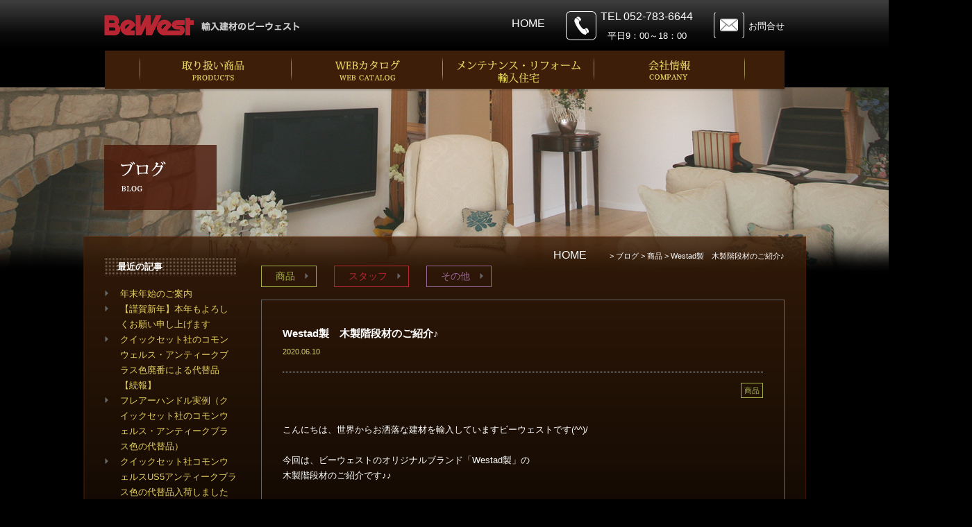

--- FILE ---
content_type: text/html; charset=UTF-8
request_url: https://bewest.co.jp/blog/3037.html
body_size: 8829
content:
<!doctype html>
<html>
<head>
<meta charset="utf-8">
<meta name="viewport" content="width=1041px, initial-scale=1, maximum-scale=2">
<title>  Westad製　木製階段材のご紹介♪ | 輸入建材・輸入住宅建材の株式会社ビーウェスト</title>
<meta name="description" content="輸入建材の株式会社ビーウェストは、ハイクオリティでデザイン性に優れた輸入住宅建材をリーズナブルなプライスにて、全国規模で豊富に取り扱っています。取扱商品｜ドア 造作材 床材 階段材 窓 外装材 キッチン  ガレージドアなど 取扱ブランド｜Hurd Montage Simpson Masonite THERMA-TRU Kwikset Dewils Fitts FYPON 他">
<meta name="keywords" content="輸入建材,輸入住宅建材,名古屋,ビーウェスト">

<link rel="stylesheet" href="https://bewest.co.jp/wp201906/wp-content/themes/theme_bewest_2022/top/common/css/reset.css" type="text/css" media="all" />
<link rel="stylesheet" href="https://bewest.co.jp/wp201906/wp-content/themes/theme_bewest_2022/css/import.css" type="text/css" media="all" />
<link rel="stylesheet" href="https://bewest.co.jp/wp201906/wp-content/themes/theme_bewest_2022/style.css" type="text/css" media="all" />
<link rel="stylesheet" href="https://bewest.co.jp/wp201906/wp-content/themes/theme_bewest_2022/top/common/css/style.css" type="text/css" media="all" />
	<link rel="shortcut icon" href="https://bewest.co.jp/favicon.ico" type="image/x-icon" />
<meta name="description" content="&nbsp; こんにちは、世界からお洒落な建材を輸入していますビーウェストです(^^)/ &nbsp; 今回は、ビーウェストのオリジナルブランド「Westad製」の 木製階段材のご紹介です♪♪ &nbsp; 流行りのデザインを踏襲した木製の" />
<link rel='dns-prefetch' href='//s.w.org' />
<link rel="alternate" type="application/rss+xml" title="輸入建材・輸入住宅建材の株式会社ビーウェスト &raquo; Westad製　木製階段材のご紹介♪ のコメントのフィード" href="https://bewest.co.jp/blog/3037.html/feed" />
		<script type="text/javascript">
			window._wpemojiSettings = {"baseUrl":"https:\/\/s.w.org\/images\/core\/emoji\/12.0.0-1\/72x72\/","ext":".png","svgUrl":"https:\/\/s.w.org\/images\/core\/emoji\/12.0.0-1\/svg\/","svgExt":".svg","source":{"concatemoji":"https:\/\/bewest.co.jp\/wp201906\/wp-includes\/js\/wp-emoji-release.min.js?ver=5.2.21"}};
			!function(e,a,t){var n,r,o,i=a.createElement("canvas"),p=i.getContext&&i.getContext("2d");function s(e,t){var a=String.fromCharCode;p.clearRect(0,0,i.width,i.height),p.fillText(a.apply(this,e),0,0);e=i.toDataURL();return p.clearRect(0,0,i.width,i.height),p.fillText(a.apply(this,t),0,0),e===i.toDataURL()}function c(e){var t=a.createElement("script");t.src=e,t.defer=t.type="text/javascript",a.getElementsByTagName("head")[0].appendChild(t)}for(o=Array("flag","emoji"),t.supports={everything:!0,everythingExceptFlag:!0},r=0;r<o.length;r++)t.supports[o[r]]=function(e){if(!p||!p.fillText)return!1;switch(p.textBaseline="top",p.font="600 32px Arial",e){case"flag":return s([55356,56826,55356,56819],[55356,56826,8203,55356,56819])?!1:!s([55356,57332,56128,56423,56128,56418,56128,56421,56128,56430,56128,56423,56128,56447],[55356,57332,8203,56128,56423,8203,56128,56418,8203,56128,56421,8203,56128,56430,8203,56128,56423,8203,56128,56447]);case"emoji":return!s([55357,56424,55356,57342,8205,55358,56605,8205,55357,56424,55356,57340],[55357,56424,55356,57342,8203,55358,56605,8203,55357,56424,55356,57340])}return!1}(o[r]),t.supports.everything=t.supports.everything&&t.supports[o[r]],"flag"!==o[r]&&(t.supports.everythingExceptFlag=t.supports.everythingExceptFlag&&t.supports[o[r]]);t.supports.everythingExceptFlag=t.supports.everythingExceptFlag&&!t.supports.flag,t.DOMReady=!1,t.readyCallback=function(){t.DOMReady=!0},t.supports.everything||(n=function(){t.readyCallback()},a.addEventListener?(a.addEventListener("DOMContentLoaded",n,!1),e.addEventListener("load",n,!1)):(e.attachEvent("onload",n),a.attachEvent("onreadystatechange",function(){"complete"===a.readyState&&t.readyCallback()})),(n=t.source||{}).concatemoji?c(n.concatemoji):n.wpemoji&&n.twemoji&&(c(n.twemoji),c(n.wpemoji)))}(window,document,window._wpemojiSettings);
		</script>
		<style type="text/css">
img.wp-smiley,
img.emoji {
	display: inline !important;
	border: none !important;
	box-shadow: none !important;
	height: 1em !important;
	width: 1em !important;
	margin: 0 .07em !important;
	vertical-align: -0.1em !important;
	background: none !important;
	padding: 0 !important;
}
</style>
	<link rel='stylesheet' id='sb_instagram_styles-css'  href='https://bewest.co.jp/wp201906/wp-content/plugins/instagram-feed/css/sbi-styles.min.css?ver=2.9.2' type='text/css' media='all' />
<link rel='stylesheet' id='wp-block-library-css'  href='https://bewest.co.jp/wp201906/wp-includes/css/dist/block-library/style.min.css?ver=5.2.21' type='text/css' media='all' />
<link rel='stylesheet' id='wp-pagenavi-css'  href='https://bewest.co.jp/wp201906/wp-content/plugins/wp-pagenavi/pagenavi-css.css?ver=2.70' type='text/css' media='all' />
<link rel='stylesheet' id='colorbox-css'  href='https://bewest.co.jp/wp201906/wp-content/plugins/simple-colorbox/themes/theme1/colorbox.css?ver=5.2.21' type='text/css' media='screen' />
<script type='text/javascript' src='https://bewest.co.jp/wp201906/wp-includes/js/jquery/jquery.js?ver=1.12.4-wp'></script>
<script type='text/javascript' src='https://bewest.co.jp/wp201906/wp-includes/js/jquery/jquery-migrate.min.js?ver=1.4.1'></script>
<link rel='https://api.w.org/' href='https://bewest.co.jp/wp-json/' />
<link rel="EditURI" type="application/rsd+xml" title="RSD" href="https://bewest.co.jp/wp201906/xmlrpc.php?rsd" />
<link rel="wlwmanifest" type="application/wlwmanifest+xml" href="https://bewest.co.jp/wp201906/wp-includes/wlwmanifest.xml" /> 
<link rel='prev' title='弊社のグループ会社ビーウェストパートナーズのHPを開設しました(*´▽｀*)' href='https://bewest.co.jp/blog/3036.html' />
<link rel='next' title='木製階段材のご紹介【ブログ更新】' href='https://bewest.co.jp/news/3043.html' />
<meta name="generator" content="WordPress 5.2.21" />
<link rel="canonical" href="https://bewest.co.jp/blog/3037.html" />
<link rel='shortlink' href='https://bewest.co.jp/?p=3037' />
<link rel="alternate" type="application/json+oembed" href="https://bewest.co.jp/wp-json/oembed/1.0/embed?url=https%3A%2F%2Fbewest.co.jp%2Fblog%2F3037.html" />
<link rel="alternate" type="text/xml+oembed" href="https://bewest.co.jp/wp-json/oembed/1.0/embed?url=https%3A%2F%2Fbewest.co.jp%2Fblog%2F3037.html&#038;format=xml" />
<script type="text/javascript">
	window._se_plugin_version = '8.1.9';
</script>

<!-- Simple Colorbox Plugin v1.6.1 by Ryan Hellyer ... https://geek.hellyer.kiwi/products/simple-colorbox/ -->

<!-- BEGIN: WP Social Bookmarking Light HEAD -->


<script>
    (function (d, s, id) {
        var js, fjs = d.getElementsByTagName(s)[0];
        if (d.getElementById(id)) return;
        js = d.createElement(s);
        js.id = id;
        js.src = "//connect.facebook.net/ja_JP/sdk.js#xfbml=1&version=v2.7";
        fjs.parentNode.insertBefore(js, fjs);
    }(document, 'script', 'facebook-jssdk'));
</script>

<style type="text/css">
    .wp_social_bookmarking_light{
    border: 0 !important;
    padding: 10px 0 20px 0 !important;
    margin: 0 !important;
}
.wp_social_bookmarking_light div{
    float: left !important;
    border: 0 !important;
    padding: 0 !important;
    margin: 0 5px 0px 0 !important;
    min-height: 30px !important;
    line-height: 18px !important;
    text-indent: 0 !important;
}
.wp_social_bookmarking_light img{
    border: 0 !important;
    padding: 0;
    margin: 0;
    vertical-align: top !important;
}
.wp_social_bookmarking_light_clear{
    clear: both !important;
}
#fb-root{
    display: none;
}
.wsbl_twitter{
    width: 100px;
}
.wsbl_facebook_like iframe{
    max-width: none !important;
}
</style>
<!-- END: WP Social Bookmarking Light HEAD -->
<script type="text/javascript" src="https://bewest.co.jp/wp201906/wp-content/themes/theme_bewest_2022/js/onoffSwap.js"></script>
<script type="text/javascript" src="https://bewest.co.jp/wp201906/wp-content/themes/theme_bewest_2022/js/common.js"></script>
<!--[if IE 6]>
	<script src="https://bewest.co.jp/wp201906/wp-content/themes/theme_bewest_2022/js/DD_belatedPNG.js"></script>
<script type="text/javascript">
    var oldFixPng = DD_belatedPNG.fixPng;
    DD_belatedPNG.fixPng = function (el) {
        oldFixPng(el);
        if (el.vml && el.vml.image.fill.getAttribute("src").match(/_off\./)) {
            el.vml.image.shape.attachEvent('onmouseenter', function() {
                var image = el.vml.image.fill;
                image.setAttribute("src", image.getAttribute("src").replace("_off.", "_on."));
            });
            el.vml.image.shape.attachEvent('onmouseleave', function() {
                var image = el.vml.image.fill;
                image.setAttribute("src", image.getAttribute("src").replace("_on.", "_off."));
            });
        }
    };
    DD_belatedPNG.fix('img, #index_contents, h3');
</script>
<![endif]-->
<script>
   $(document).ready(function(){
       $("#wrapper").highlight("名古屋");
       $("#wrapper").highlight("輸入建材");
       $("#wrapper").highlight("ビーウェスト");
   });
</script>
<script type="text/javascript" src="https://ajax.googleapis.com/ajax/libs/jquery/1.8.3/jquery.min.js"></script>
<script type="text/javascript">
  var _gaq = _gaq || [];
var pluginUrl =
 '//www.google-analytics.com/plugins/ga/inpage_linkid.js';
_gaq.push(['_require', 'inpage_linkid', pluginUrl]);
  _gaq.push(['_setAccount', 'UA-40532077-1']);
  _gaq.push(['_trackPageview']);

  (function() {
    var ga = document.createElement('script'); ga.type = 'text/javascript'; ga.async = true;
    ga.src = ('https:' == document.location.protocol ? 'https://ssl' : 'http://www') + '.google-analytics.com/ga.js';
    var s = document.getElementsByTagName('script')[0]; s.parentNode.insertBefore(ga, s);
  })();

</script>
</head>

<body data-rsssl=1 id="post">
<div id="wrap">
<div id="headerBox">
        <div class="header">
            <div class="header-inner">
                <div class="logo"><a href="https://bewest.co.jp"><img src="https://bewest.co.jp/wp201906/wp-content/themes/theme_bewest_2022/top/common/images/logo.png" alt="輸入建材の株式会社ビーウェスト"></a></div>
                <div class="header-nav">
                    <div class="home"><a href="https://bewest.co.jp">HOME</a></div>
                    <div class="tel"><p class="icon_tel">TEL 052-783-6644<br><span class="business_hour">平日9：00～18：00</span></p></div>
                    <div class="contact"><a href="https://bewest.co.jp/contact.html" class="icon_contact">お問合せ</a></div>
                </div>
            </div>
            
        </div>    
    
        <div class="header-bottom">
            
            <ul class="bottom_nav">
                <li><a href="https://bewest.co.jp/products/products-category/door"><img src="https://bewest.co.jp/wp201906/wp-content/themes/theme_bewest_2022/top/common/images/nav_01.png"></a></li>
                <li><a href="https://bewest.co.jp/catalog.html"><img src="https://bewest.co.jp/wp201906/wp-content/themes/theme_bewest_2022/top/common/images/nav_02.png"></a></li>
                <li><a href="https://bewest.co.jp/reform/"><img src="https://bewest.co.jp/wp201906/wp-content/themes/theme_bewest_2022/top/common/images/nav_03.png"></a></li>
                <li><a href="https://bewest.co.jp/about.html"><img src="https://bewest.co.jp/wp201906/wp-content/themes/theme_bewest_2022/top/common/images/nav_04.png"></a></li>
            </ul>    
            
        </div>
	</div>

<div id="container"><div id="inner"><div id="contents">

<h2><img src="https://bewest.co.jp/wp201906/wp-content/themes/theme_bewest_2022/images/blog_h2.png" alt="ブログ" width="190" height="94" /></h2>

<div id="main" class="clearfix">

<div id="side">
<div class="sbox">
<h3>最近の記事</h3>
<ul>
<li><a href="https://bewest.co.jp/blog/3465.html">年末年始のご案内</a></li>
<li><a href="https://bewest.co.jp/blog/3457.html">【謹賀新年】本年もよろしくお願い申し上げます</a></li>
<li><a href="https://bewest.co.jp/blog/3435.html">クイックセット社のコモンウェルス・アンティークブラス色廃番による代替品【続報】</a></li>
<li><a href="https://bewest.co.jp/blog/3415.html">フレアーハンドル実例（クイックセット社のコモンウェルス・アンティークブラス色の代替品）</a></li>
<li><a href="https://bewest.co.jp/blog/3409.html">クイックセット社コモンウェルスUS5アンティークブラス色の代替品入荷しました</a></li>

</ul>
</div>

<div class="sbox">
<h3>カレンダー</h3>
<div id="calendar_wrap">
	<table id="wp-calendar" summary="カレンダー">
	<caption>1月 2026</caption>
	<thead>
	<tr>
		<th abbr="月曜日" scope="col" title="月曜日">月</th>
		<th abbr="火曜日" scope="col" title="火曜日">火</th>
		<th abbr="水曜日" scope="col" title="水曜日">水</th>
		<th abbr="木曜日" scope="col" title="木曜日">木</th>
		<th abbr="金曜日" scope="col" title="金曜日">金</th>
		<th abbr="土曜日" scope="col" title="土曜日">土</th>
		<th abbr="日曜日" scope="col" title="日曜日">日</th>
	</tr>
	</thead>

	<tfoot>
	<tr>
		<td abbr="12月" colspan="3" id="prev"><a href="https://bewest.co.jp/date/2025/12" title="View posts for 12月 2025">&laquo; 12月</a></td>
		<td class="pad">&nbsp;</td>
		<td colspan="3" id="next" class="pad">&nbsp;</td>
	</tr>
	</tfoot>

	<tbody>
	<tr>
		<td colspan="3" class="pad">&nbsp;</td><td>1</td><td>2</td><td>3</td><td>4</td>
	</tr>
	<tr>
		<td>5</td><td>6</td><td>7</td><td>8</td><td>9</td><td>10</td><td>11</td>
	</tr>
	<tr>
		<td>12</td><td>13</td><td>14</td><td>15</td><td>16</td><td id="today">17</td><td>18</td>
	</tr>
	<tr>
		<td>19</td><td>20</td><td>21</td><td>22</td><td>23</td><td>24</td><td>25</td>
	</tr>
	<tr>
		<td>26</td><td>27</td><td>28</td><td>29</td><td>30</td><td>31</td>
		<td class="pad" colspan="1">&nbsp;</td>
	</tr>
	</tbody>
	</table></div>
</div>

<div class="sbox">
<h3>バックナンバー</h3>
    <ul>
	<li><a href='https://bewest.co.jp/date/2025/12?cat=1'>2025年12月</a></li>
	<li><a href='https://bewest.co.jp/date/2025/01?cat=1'>2025年1月</a></li>
	<li><a href='https://bewest.co.jp/date/2023/10?cat=1'>2023年10月</a></li>
	<li><a href='https://bewest.co.jp/date/2023/08?cat=1'>2023年8月</a></li>
	<li><a href='https://bewest.co.jp/date/2023/07?cat=1'>2023年7月</a></li>
	<li><a href='https://bewest.co.jp/date/2023/04?cat=1'>2023年4月</a></li>
	<li><a href='https://bewest.co.jp/date/2022/09?cat=1'>2022年9月</a></li>
	<li><a href='https://bewest.co.jp/date/2021/10?cat=1'>2021年10月</a></li>
	<li><a href='https://bewest.co.jp/date/2021/03?cat=1'>2021年3月</a></li>
	<li><a href='https://bewest.co.jp/date/2021/01?cat=1'>2021年1月</a></li>
	<li><a href='https://bewest.co.jp/date/2020/08?cat=1'>2020年8月</a></li>
	<li><a href='https://bewest.co.jp/date/2020/06?cat=1'>2020年6月</a></li>
    </ul>

</div>

</div>
<div id="mainR">
<div id="b_navi"><!-- Breadcrumb NavXT 6.3.0 -->
<a title="輸入建材・輸入住宅建材の株式会社ビーウェスト." href="https://bewest.co.jp" class="home">HOME</a> &gt; <span property="itemListElement" typeof="ListItem"><a property="item" typeof="WebPage" title="Go to the ブログ category archives." href="https://bewest.co.jp/category/blog" class="taxonomy category" ><span property="name">ブログ</span></a><meta property="position" content="2"></span> &gt; <span property="itemListElement" typeof="ListItem"><a property="item" typeof="WebPage" title="Go to the 商品 category archives." href="https://bewest.co.jp/category/blog/products" class="taxonomy category" ><span property="name">商品</span></a><meta property="position" content="3"></span> &gt; Westad製　木製階段材のご紹介♪</div>

<ul id="b_cat_navi" class="clearfix">
<li><a style="border-color:#a5b444;color:#a5b444;" href="https://bewest.co.jp/category/blog/products" title="商品">商品</a></li>
<li><a style="border-color:#b92633;color:#b92633;" href="https://bewest.co.jp/category/blog/staff" title="スタッフ">スタッフ</a></li>
<li><a style="border-color:#996698;color:#996698;" href="https://bewest.co.jp/category/blog/other" title="その他">その他</a></li>
</ul>


<div class="post single">

<h3 class="single">Westad製　木製階段材のご紹介♪</h3>

<p class="date">2020.06.10</p>

<div class="entry">
<span class="cate" style="border-color:#a5b444;color:#a5b444;">商品</span>
<p>&nbsp;</p>
<p>こんにちは、世界からお洒落な建材を輸入していますビーウェストです(^^)/</p>
<p>&nbsp;</p>
<p>今回は、ビーウェストのオリジナルブランド「Westad製」の</p>
<p>木製階段材のご紹介です♪♪</p>
<p>&nbsp;</p>
<p>流行りのデザインを踏襲した木製の親柱・子柱です(*´▽｀*)</p>
<p>&nbsp;</p>
<p>&nbsp;</p>
<p>■実例写真</p>
<p><img class="alignnone size-medium wp-image-3038" src="https://bewest.co.jp/wp201906/wp-content/uploads/2020/06/40052c47ae9139dab0be64ea495addd6-298x400.jpg" alt="" width="298" height="400" srcset="https://bewest.co.jp/wp201906/wp-content/uploads/2020/06/40052c47ae9139dab0be64ea495addd6-298x400.jpg 298w, https://bewest.co.jp/wp201906/wp-content/uploads/2020/06/40052c47ae9139dab0be64ea495addd6-768x1032.jpg 768w, https://bewest.co.jp/wp201906/wp-content/uploads/2020/06/40052c47ae9139dab0be64ea495addd6-595x800.jpg 595w, https://bewest.co.jp/wp201906/wp-content/uploads/2020/06/40052c47ae9139dab0be64ea495addd6-320x430.jpg 320w, https://bewest.co.jp/wp201906/wp-content/uploads/2020/06/40052c47ae9139dab0be64ea495addd6.jpg 1069w" sizes="(max-width: 298px) 100vw, 298px" /></p>
<p>&nbsp;</p>
<p>&nbsp;</p>
<p>2019年4月から親柱と子柱を新商品で販売しています♪</p>
<p>&nbsp;</p>
<p>●親柱</p>
<p><img class="alignnone size-medium wp-image-3039" src="https://bewest.co.jp/wp201906/wp-content/uploads/2020/06/2cc9156defbca0f999a92036856622d8-398x400.jpg" alt="" width="398" height="400" srcset="https://bewest.co.jp/wp201906/wp-content/uploads/2020/06/2cc9156defbca0f999a92036856622d8-398x400.jpg 398w, https://bewest.co.jp/wp201906/wp-content/uploads/2020/06/2cc9156defbca0f999a92036856622d8-768x771.jpg 768w, https://bewest.co.jp/wp201906/wp-content/uploads/2020/06/2cc9156defbca0f999a92036856622d8-796x800.jpg 796w, https://bewest.co.jp/wp201906/wp-content/uploads/2020/06/2cc9156defbca0f999a92036856622d8-103x103.jpg 103w, https://bewest.co.jp/wp201906/wp-content/uploads/2020/06/2cc9156defbca0f999a92036856622d8-395x397.jpg 395w, https://bewest.co.jp/wp201906/wp-content/uploads/2020/06/2cc9156defbca0f999a92036856622d8-148x148.jpg 148w, https://bewest.co.jp/wp201906/wp-content/uploads/2020/06/2cc9156defbca0f999a92036856622d8.jpg 1104w" sizes="(max-width: 398px) 100vw, 398px" /></p>
<p>&nbsp;</p>
<p>&nbsp;</p>
<p>●子柱</p>
<p><img class="alignnone size-medium wp-image-3040" src="https://bewest.co.jp/wp201906/wp-content/uploads/2020/06/c9adef335109983bd2edc84cc46c1342-400x367.jpg" alt="" width="400" height="367" srcset="https://bewest.co.jp/wp201906/wp-content/uploads/2020/06/c9adef335109983bd2edc84cc46c1342-400x367.jpg 400w, https://bewest.co.jp/wp201906/wp-content/uploads/2020/06/c9adef335109983bd2edc84cc46c1342-768x705.jpg 768w, https://bewest.co.jp/wp201906/wp-content/uploads/2020/06/c9adef335109983bd2edc84cc46c1342-800x734.jpg 800w, https://bewest.co.jp/wp201906/wp-content/uploads/2020/06/c9adef335109983bd2edc84cc46c1342-395x363.jpg 395w, https://bewest.co.jp/wp201906/wp-content/uploads/2020/06/c9adef335109983bd2edc84cc46c1342.jpg 1448w" sizes="(max-width: 400px) 100vw, 400px" /></p>
<p>&nbsp;</p>
<p>&nbsp;</p>
<p>なんと！！！！</p>
<p>一般的に流通している海外の木製の親柱・子柱と比較して、</p>
<p>約20％～30％お値打ちの商品となっています(*´▽｀*)</p>
<p>&nbsp;</p>
<p>&nbsp;</p>
<p><img class="alignnone size-medium wp-image-3041" src="https://bewest.co.jp/wp201906/wp-content/uploads/2020/06/9150590de84cb01b98f680683b0a59e5-300x400.jpg" alt="" width="300" height="400" srcset="https://bewest.co.jp/wp201906/wp-content/uploads/2020/06/9150590de84cb01b98f680683b0a59e5-300x400.jpg 300w, https://bewest.co.jp/wp201906/wp-content/uploads/2020/06/9150590de84cb01b98f680683b0a59e5-768x1024.jpg 768w, https://bewest.co.jp/wp201906/wp-content/uploads/2020/06/9150590de84cb01b98f680683b0a59e5-600x800.jpg 600w, https://bewest.co.jp/wp201906/wp-content/uploads/2020/06/9150590de84cb01b98f680683b0a59e5-323x430.jpg 323w" sizes="(max-width: 300px) 100vw, 300px" /></p>
<p>&nbsp;</p>
<p>検品した時の写真です、横並びにすると圧巻です(; ･`д･´)</p>
<p>&nbsp;</p>
<p><img class="alignnone size-medium wp-image-3042" src="https://bewest.co.jp/wp201906/wp-content/uploads/2020/06/f4b029b1884a1a9c74e7cdc2cadfd5da-400x269.jpg" alt="" width="400" height="269" srcset="https://bewest.co.jp/wp201906/wp-content/uploads/2020/06/f4b029b1884a1a9c74e7cdc2cadfd5da-400x269.jpg 400w, https://bewest.co.jp/wp201906/wp-content/uploads/2020/06/f4b029b1884a1a9c74e7cdc2cadfd5da-768x516.jpg 768w, https://bewest.co.jp/wp201906/wp-content/uploads/2020/06/f4b029b1884a1a9c74e7cdc2cadfd5da-800x537.jpg 800w, https://bewest.co.jp/wp201906/wp-content/uploads/2020/06/f4b029b1884a1a9c74e7cdc2cadfd5da-395x265.jpg 395w" sizes="(max-width: 400px) 100vw, 400px" /></p>
<p>&nbsp;</p>
<p>&nbsp;</p>
<p>階段の柱をちょっとお洒落に仕上げるのに、</p>
<p>弊社のWestad製の木製柱はいかがでしょうか？？</p>
<p>お値打ちにお洒落な空間を演出致します(^^♪</p>
<p>&nbsp;</p>
<p>&nbsp;</p>
<p>■■■■</p>
<p>株式会社ビーウェスト</p>
<p>名古屋市天白区植田山２丁目７１３－２</p>
<p>電話　０５２－７８３－６６４４　　FAX　０５２－７８３－６６５４</p>
<p>メール問い合わせ先　<a href="mailto:info@bewest.co.jp">info@bewest.co.jp</a></p>
<p>&nbsp;</p>
<p>■取扱い商品</p>
<p>木製ドア・HDFドア・枠・モールディング・輸入サッシ・階段材・水栓・外装材・ガレージ　等</p>
<p>&nbsp;</p>
<p>■取扱いブランド</p>
<p>Westad（ウエスタッド：弊社オリジナルブランド）</p>
<p>Simpson（シンプソン）・THERMA　TRU（サーマスルー）・Distinction（ディスティンクション）・</p>
<p>Kwikset（クイックセット）・EMTEK（エムテック）・MOULDING＆MILLWORK・</p>
<p>Fitts（フィッツ）・Sierra Pacific（シエラパシフィック※旧Hurd・旧SUPERSEAL）・クレトイシ・</p>
<p>VELUX（ベルックス）・FYPON（ファイポン）・MID－AMERICA（ミッドアメリカ）・</p>
<p>DeWils（デヴィルス）・CALIFORNIA（カリフォルニア）・KOHLER（コーラー）　等</p>
<p>&nbsp;</p>
<p>&nbsp;</p>
<p>&nbsp;</p>
<p>&nbsp;</p>
<p>&nbsp;</p>
<p>&nbsp;</p>
<p>&nbsp;</p>
</div>

</div>
<div class="pager-center"><a href="https://bewest.co.jp/blog/3036.html" rel="prev">&laquo; 前のページ</a> | <a href="https://bewest.co.jp/blog/3049.html" rel="next">次のページ &raquo;</a></div>

<div id="banner_inquiry">
<a href="https://bewest.co.jp/contact.html"><img src="https://bewest.co.jp/wp201906/wp-content/themes/theme_bewest_2022/images/banner-inquiry.png" alt="お問い合わせはこちら" width="754" height="124" /></a>
<a href="https://bewest.co.jp/contact.html"><img class="contact" src="https://bewest.co.jp/wp201906/wp-content/themes/theme_bewest_2022/images/banner-inquiry-link.png" alt="お問い合わせはこちら" width="160" height="30" /></a>
</div>
</div>
<!-- //main -->

</div>

</div>
</div>
</div>

<div id="footer">
    	<div id="footer_inner">
						<div class="f_box">
            	<div class="f_logo"><a href="https://bewest.co.jp"><img src="https://bewest.co.jp/wp201906/wp-content/themes/theme_bewest_2022/top/common/images/f_logo.png"></a></div>
                <div class="f_nav"><a href="https://bewest.co.jp/catalog2019/HTML5/pc.html#/page/1">WEBカタログ</a>　｜　<a href="https://bewest.co.jp/qa/qa-category/qa_products">Q&amp;A</a>　｜　<a href="https://bewest.co.jp/photogallery">フォトギャラリー</a>　｜　<a href="https://bewest.co.jp/construct">施工現場</a>　｜　<a href="https://bewest.co.jp/link">リンク</a>　｜　<br>
              <a href="https://bewest.co.jp/concept.html">コンセプト</a>　｜　<a href="https://bewest.co.jp/about.html">会社概要</a>　｜　<a href="https://bewest.co.jp/contact.html">お問合せ</a>　｜　<a href="https://bewest.co.jp/category/blog">ブログ</a>　｜　　<br>
              <a href="https://bewest.co.jp/category/news">NEWS &amp; TOPICS</a>　｜　<a href="https://bewest.co.jp/reform/">輸入住宅メンテナンス・リフォーム</a></div>
                <div class="f_sns"><a href="https://www.instagram.com/bewest1987/" target="_blank"><img src="https://bewest.co.jp/wp201906/wp-content/themes/theme_bewest_2022/top/common/images/f_insta.png" width="46" height="46"></a></div>
                <div class="f_sns"><a href="https://www.facebook.com/pages/%E8%BC%B8%E5%85%A5%E5%BB%BA%E6%9D%90%E3%81%AE%E6%A0%AA%E5%BC%8F%E4%BC%9A%E7%A4%BE%E3%83%93%E3%83%BC%E3%82%A6%E3%82%A8%E3%82%B9%E3%83%88/141689049331072" target="_blank"><img src="https://bewest.co.jp/wp201906/wp-content/themes/theme_bewest_2022/top/common/images/f_facebook.png" width="46" height="46"></a></div>
                <div class="f_sns"><a href="https://bewest.co.jp/category/blog"><img src="https://bewest.co.jp/wp201906/wp-content/themes/theme_bewest_2022/top/common/images/f_blog.png" width="46" height="46"></a></div>
            </div>
			<p id="copyright">Copyright c BeWest COMPANY LTD.</p>
		</div>
	</div>	
</div>
<!-- Instagram Feed JS -->
<script type="text/javascript">
var sbiajaxurl = "https://bewest.co.jp/wp201906/wp-admin/admin-ajax.php";
</script>

<!-- BEGIN: WP Social Bookmarking Light FOOTER -->


<!-- END: WP Social Bookmarking Light FOOTER -->
<script type='text/javascript'>
/* <![CDATA[ */
var colorboxSettings = {"rel":"group","maxWidth":"95%","maxHeight":"95%","opacity":"0.6","current":"image {current} of {total}","previous":"previous","next":"next","close":"close","xhrError":"This content failed to load.","imgError":"This image failed to load.","slideshowStart":"start slideshow","slideshowStop":"stop slideshow"};
 
		jQuery(function($){ 
			// Examples of how to assign the ColorBox event to elements 
			$("a[href$=\'jpg\'],a[href$=\'jpeg\'],a[href$=\'png\'],a[href$=\'bmp\'],a[href$=\'gif\'],a[href$=\'JPG\'],a[href$=\'JPEG\'],a[href$=\'PNG\'],a[href$=\'BMP\'],a[href$=\'GIF\']").colorbox(colorboxSettings); 
		});;
/* ]]> */
</script>
<script type='text/javascript' src='https://bewest.co.jp/wp201906/wp-content/plugins/simple-colorbox/scripts/jquery.colorbox-min.js?ver=1'></script>
<script type='text/javascript' src='https://bewest.co.jp/wp201906/wp-includes/js/wp-embed.min.js?ver=5.2.21'></script>
</body>
</html>

--- FILE ---
content_type: text/css
request_url: https://bewest.co.jp/wp201906/wp-content/themes/theme_bewest_2022/top/common/css/reset.css
body_size: 1417
content:
@charset "UTF-8";
/* ################################################

	全体に関わる設定
	INDEX
		[1] Structure Module
		[2] Text Module
		[3] Hypertext Module
		[4] List Module
		[5] Forms Module
		[6] Tables Module
		[7] Image Module
		
################################################ */

/*======================================

	[1] Structure Module

=======================================*/
/*-------------------------------------
html5追加要素をブロック要素に
-------------------------------------*/

header, footer, nav, aside, section, article { display: block;}
	
/*-------------------------------------
構造要素とブロックレベル要素
-------------------------------------*/
html, body, div, h1, h2, h3, h4, h5, h6,
p, blockquote, pre, address, ul, ol, li, dl, dt, dd,
table, th, td, form, fieldset, legend, input, textarea {
	margin: 0;
	padding: 0;
	}
	
/*-------------------------------------
縦スクロールバー
(すべてのブラウザで、どのような状況でも表示)
-------------------------------------*/
html {
	overflow: scroll;
	overflow: -moz-scrollbars-vertical; /* Firefoxの先行実装 */
	overflow-x: scroll; /* Firefoxで横スクロールが表示されない問題を回避 */
	height: 100%;/*背景をブラウザ下まで表示する*/
	margin: 0;
	padding: 0;
}

body {
	margin: 0 auto;
	font-family: /*"Kozuka Gothic Pr6N", "小塚ゴシック Pr6N", "ヒラギノ角ゴ ProN W3", "Hiragino Kaku Gothic ProN", "游ゴシック", YuGothic, "メイリオ", Meiryo, sans-serif;*/
	"小塚ゴシック",YuGothic,"ヒラギノ角ゴ ProN W3","Hiragino Kaku Gothic ProN","メイリオ",Meiryo,sans-serif;
	font-weight: 300;
	/* 行の高さ */
	line-height: 1.618 ;	
	/* for IE6/7 */ 
	*font-size:small; 
	/* for IE Quirks Mode */
	*font:x-small; 
	margin: 0 auto;
	text-align: left;/*for IE5.5*/
	}


/*======================================

	[2] Text Module

=======================================*/

h1,h2,h3,
h4,h5,h6	{ font-size: 108%;}
em			{ font-weight: bold;}
strong		{ font-weight: bold;}
hr.divider	{ display:none;}
code		{ font-size: 100%;}

	
/*======================================

	[3] Hypertext Module

=======================================*/

a:link						{ color: #000000; text-decoration: none; }
a:visited					{ color: #000000; text-decoration: none; }
a:hover, a:focus, a:active	{ color: #000000; text-decoration: none; }
a:hover 					{ text-decoration: none;}


/*======================================

	[4] List Module

=======================================*/

ol,
dl {
	list-style-position: inside;
	list-style: none;
	}
	
ul { 
	list-style: none;
	list-style-position: outside;
	} 

li li,
li p,
li pre,
li dt,
li dd,
dd li,
dd p,
dd pre,
dd dt,
dd dd	{ font-size: 100%;}/*リストの入れ子をする際にフォントサイズが小さくならないように*/

li ul,
li ol,
li dl,
li p,
dd ul,
dd ol,
dd dl,
dd p { margin: 0;}
	

/*======================================

	[5] Forms Module

=======================================*/

input		{ line-height: 1.2;}
textarea	{ padding: 0.4em 10px;}


/*======================================

	[6] Tables Module

=======================================*/


table {
	border-collapse: collapse;
	border-spacing: 0;
	font-size: 100%;
	}

th, td {
	line-height: 1.5;
	}


/*======================================

	[7] Image Module

=======================================*/

img { 
	border: 0;
	vertical-align: bottom;
	}






--- FILE ---
content_type: text/css
request_url: https://bewest.co.jp/wp201906/wp-content/themes/theme_bewest_2022/css/import.css
body_size: 105
content:
@charset "utf-8";

/*-----------------------------------
 *	Import CSS
 *----------------------------------*/
 
@import url("reset.css");
@import url("base.css");
@import url("module.css"); 



--- FILE ---
content_type: text/css
request_url: https://bewest.co.jp/wp201906/wp-content/themes/theme_bewest_2022/style.css
body_size: 8026
content:
@charset "UTF-8";

/*
Theme Name: ビーウェスト(2022)
*/

@media screen and (min-width: 1400px) {
body {
	overflow-x:hidden;
	margin:0 auto;
}
}
.asta-red {color:#B82633;}

#home #container {
	background:url(images/index_bg.jpg) no-repeat center bottom;
}

#about #container #inner {
	background: url(images/about_mainimg.jpg) no-repeat center top;
}
#contact #container #inner {
	background: url(images/contact_mainimg.jpg) no-repeat center top;
}
#concept #container #inner, #concept_n #container #inner {
	background: url(images/concept_mainimg.jpg) no-repeat center top;
}
#products #container #inner {
	background: url(images/products_mainimg.jpg) no-repeat center top;
}
#qaa #container #inner {
	background: url(images/qa_mainimg.jpg) no-repeat center top;
}
#construct #container #inner {
	background: url(images/construct_mainimg.jpg) no-repeat center top;
}
#link #container #inner {
	background: url(images/link_mainimg.jpg) no-repeat center top;
}
#catalog #container #inner {
	background: url(images/catalog_mainimg.jpg) no-repeat center top;
}
#gallery #container #inner {
	background: url(images/gallery_mainimg.jpg) no-repeat center top;
}
#post #container #inner {
	background: url(images/blog_mainimg.jpg) no-repeat center top;
}

.pager-right {
	padding:20px 10px 0 10px;
	text-align:right;
}
.pager-right ul li {
	display:inline;
}
.pager-right ul li .wp-pagenavi {
	display:inline;
}
.pager-center {
	padding:20px 10px;
	text-align:center;
}
.pager-center a, .pager-right a {
	color:#FFF;
}
#products .pager-right {
	padding:0 10px 20px 0;
	font-size:11px;
}

#contents h2.date {
	height:94px;
	visibility:hidden;
}

ul.children {
	padding-left:10px;
}
#side .snav .inner ul.children li a {
	background:url(images/arrow-r.png) no-repeat left 4px;
	font-weight:normal;
}

#b_navi {
	text-align:right;
	font-size:11px;
	margin-bottom:2px;
	margin-top:-18px;
}
#b_navi a {
	color:#FFF;
}

#footer #fnav {
	padding-top:0px;
}
#footer #fnav li.pcat {
	padding-left:10px;
}
#footer #fnav li.pcat a {
	margin:0 6px;
}
/* Sub Navi */

#nav li {position:relative;}
#nav li ul.sub {
	background:url(images/sub_bg.png);
	padding:5px 0;
	position:absolute;
	top:55px;
	left:0px;
	display:none;
}
#nav li:hover ul.sub {display:block;z-index:10;}
.ie6, .ie7 {behavior: url(http://bewest.co.jp/control/wp-content/themes/theme_bewest/csshover.htc);}

#nav li ul.sub-products {width:160px;}
#nav li ul.sub-gallery {width:190px;}
#nav li ul.sub-qa {width:145px;}

#nav li ul.sub li {
	float:none;
	display:block;
	background:url(images/sub_navi.png) no-repeat right;
	font-size:12px;
}
#nav li ul.sub li a {
	color:#FFF;
	display:block;
	padding:2px 15px;
}
#nav li ul.sub li a:hover {
	color:#FFCC33;
	background:#000 url(images/sub_navi.png) no-repeat right;
	text-decoration:none;
}


/* banner */

#banner_inquiry {
	clear:both;
	position:relative;
	width:754px;
	height:144px;
}
#banner_inquiry img {
	position:absolute;
	top:20px;
	left:0px;
}
#banner_inquiry a.mail {
	position:absolute;
	top:105px;
	left:136px;
	color:#FFF;
}
#banner_inquiry img.contact {
	position:absolute;
	top:30px!important;
	left:18px;
}

/* Index */

#index_container {
	position: relative;
	width:1041px;
	margin:0 auto;
	padding-top:450px;
}
#mainimg {
	width:1400px;
	height:571px;
	position:absolute;
	left:-180px;
	top:0;
	z-index:0;
}
#index_contents {
	background:url(images/content_bg.png) no-repeat left top;
	width:979px;
	margin:0 auto;
	position:relative;
	padding:31px 31px 18px 31px;
}

#index_main {
	float:left;
	display:inline;
	width:528px;
	margin-left:35px;
}
#index_main h2 {
	width:528px;
	font-size:152%;
	color:#E5D161;
	font-weight:bold;
	font-family: "ＭＳ Ｐ明朝","MS PMincho","ヒラギノ明朝 Pro W3","Hiragino Mincho Pro","HGS明朝E",serif;
	position: relative;
}
#index_main h2 .more {
	position:absolute;
	right:0;
	top:5px;
}
#index_main .news {
	background:#EAE4D8;
	padding:12px 12px 20px 12px;
	margin-bottom:40px;
}
#index_main .news dl {
	border-bottom:#ccc 1px dotted;
	padding:5px 0;
	position:relative;
	clear:both;
}
#index_main .news dt {
	width:6em;
	float:left;
	display:inline;
	color:#B82633;
	padding-left:10px;
}
#index_main .news dd {
	width:350px;
	float:left;
	display:inline;
	color:#591F18;
	margin-left:12px;
}
#index_main .news dd a {
	color:#591F18;
	text-decoration:none;
}
#index_main .news span {
	position:absolute;
	right:0;
	top:10px;
}
#index_main .products {
	margin-bottom:35px;
}
#index_main .products ul {
	margin-bottom:20px;
}
#index_main .products ul li {
	display:inline;
}
#index_main .products ul li img {
	margin-right:13px;
}
#index_main .products ul li img.last {
	margin-right:0px;
}

#index_main .outlet {
	background:#EAE4D8;
	padding:8px 8px 0 8px;
}
#index_main .outlet li {
	float:left;
	display:inline;
	margin-right:8px;
}
#index_main .outlet li.side {
	margin-right:0;
}	
#index_main .outlet .ttl {
	color:#B82633;
	font-size:122%;
	text-align:center;
	font-weight:bold;
	font-family: "ＭＳ Ｐ明朝","MS PMincho","ヒラギノ明朝 Pro W3","Hiragino Mincho Pro","HGS明朝E",serif;
}
#index_sideR {
	width:186px;
	float:right;
	display:inline;
}
#index_sideR h3 {
	font-size:114%;
	color:#fff;
	font-weight:bold;
}
#index_sideR .office {
	background:#EAE4D8;
	padding:13px 8px;
	margin-bottom:20px;
}
#index_sideR .office h4 {
	color:#B82633;
	font-weight:bold;
	font-size:107%;
}
#index_sideR .office dl {
	line-height:1.2;
}
#index_sideR .office dt {
	color:#B82633;
	font-weight:bold;
}
#index_sideR .office dd {
	color:#591F18;
	margin-bottom:12px;
}
#index_sideR .contact li {
	margin-bottom:9px;
}
.fb-like-box {
	border:1px #FFF solid;
}

/* Posts */

#side .sbox {
	margin-bottom:50px;
}
#side .sbox h3 {
	background: url(images/leftside_h3_bg2.png) no-repeat left top;
	padding: 2px 2px 2px 18px;
	margin-bottom:15px;
	color:#fff;
	font-weight:bold;
	font-size:13px;
}
#side .sbox li {
	background: url(images/arrow-r.png) no-repeat left 5px;
	padding-left:22px;
}
#side .sbox a {
	color:#E5D15F;
}
#side .snav li.current-cat a {
	color:#B92633;
}
#calendar_wrap {
	padding:0 10px;
}
#calendar_wrap table {
	width:100%;
	border-collapse:collapse;
}
#calendar_wrap th,#calendar_wrap td {
	text-align:center;
	padding:2px;
}

#mainR h2.post {
	margin-bottom:35px;
}
#mainR h2.post span.small {
	font-size:13px;
	margin-left:15px;
}
div.post {
	border:1px #666 solid;
	padding:30px;
}
div.post .date {
	font-size:11px;
	color:#CCCC66;
}
div.single .date {
	margin-bottom:20px;
}
#mainR div.post li {
	height:60px;
}
#mainR div.post li span {
	float:right;
	display:block;
	padding:3px 20px;
	border:1px #FFF solid;
}
#mainR div.excerpt h3 {
	background:none;
	font-size:15px;
	padding:10px 0;
	height:auto;
	line-height:100%;
	border-bottom:1px #FFF dotted;
}
#mainR div.post li h3 {
	background:none;
	font-size:15px;
	padding:10px 0;
	height:auto;
	line-height:150%;
	display:inline;
}
#mainR div.post li h3 a, #mainR div.excerpt h3 a {
	color:#FFF;
}
#mainR div.single h3 {
	background:none;
	font-size:15px;
	padding:10px 0;
	height:auto;
	line-height:100%;
}
#mainR div.excerpt {
	margin-bottom:40px;
}
#mainR div.short {
	width:440px;
	float:left;
}
#mainR div.excerpt img {
	float:right;
	margin:0 0 10px 20px;
}
#mainR div.excerpt p {
	padding:10px 0;
}
#mainR div.post div.entry {
	border-top:1px #FFF dotted;
	padding:50px 0;
	position:relative;
}
#mainR div.post div.entry span.cate {
	position:absolute;
	top:15px;
	right:0px;
	display:block;
	padding:1px 4px;
	font-size:11px;
	border:1px #FFF solid;
}

#b_cat_navi li {
	float:left;
	margin-bottom:18px;
}
#b_cat_navi li a {
	background: url(images/arrow-r.png) no-repeat right;
	display:block;
	padding:3px 30px 3px 20px;
	margin-right:25px;
	color:#FFF;
	font-size:14px;
	border:1px #FFF solid;
}

/* About */

#about .section {
	padding:22px 24px 30px 27px;
	clear:both;
}
#about .section .leftTxt {
	width:466px;
	float:left;
	display:inline;
}
#about .section .rightImg {
	width:202px;
	float:right;
	display:inline;
}
#about .section h4 {
	font-size:114%;
	color:#E5D15F;
}
#about .section table {
	width:100%;
}
#about .section table th {
	vertical-align:top;
	color:#E5D15F;
	font-weight:bold;
	border-top:#666 1px dotted;
	padding:10px 0;
	font-size:12px;
}
#about .section table td {
	border-top:#666 1px dotted;
	padding:10px 0;
	vertical-align:top;
	font-size:12px;
}
#about .section .history dt {
	width:170px;
	float:left;
	display:inline;
}
#about .section .history dd {
	width:466px;
	float:left;
	display:inline;
}
#about .section .list li {
	display:inline;
	padding-right:25px;
}
#about .section .list li span {
	color:#CCCC66;
}


/* Form */

.mail_navi {
	padding-top:20px;
}
.mail_navi li {
	width:290px;
	margin-bottom:18px;
}
.mail_navi li a {
	background:#CCCC66 url(images/arrow.png) no-repeat left;
	display:block;
	padding:2px 10px 2px 30px;
	color:#3D1F09;
	font-size:14px;
	font-weight:bold;
}
.mail_navi li.kojin a {
	background:#FF9933 url(images/arrow.png) no-repeat left;
}

.section .hissu, #inquiry .hissu {
	color:#B82633;
}
.section form table {
	width:100%;
	margin-top:20px;
}
#inquiry form table {
	width:100%;
}
#mailformpro table {
	margin-bottom:20px;
}
.section form table th, #inquiry form table th {
	padding:8px 0 5px;
	vertical-align:top;
}

.section form table td, #inquiry form table td {
	padding:8px 0;
	vertical-align:top;
	line-height:1.8;
}
#inquiry form table td span {
	font-size:11px;
}
.section form .txt01, .section form .txt01problem {
	background:#666 url(images/contact_txtbox01.jpg) no-repeat left top;
	border:none;
	width:322px;
	height:25px;
	line-height:25px;
	padding:0 2px;
}
#inquiry form .txt01, #inquiry form .txt01problem {
	background:#CCC;
	border:1px #888 solid;
	width:200px;
	height:25px;
	line-height:25px;
	padding:0 2px;
    	-webkit-box-shadow:inset 0 0 10px #999;
       	-moz-box-shadow:inset 0 0 10px #999;
        box-shadow:inset 0 0 10px #999;
}
.section form .txt02, .section form .txt02problem {
	background:url(images/contact_txtbox02.jpg) no-repeat left top;
	border:none;
	width:538px;
	height:25px;
	line-height:25px;
	padding:0 2px;

}
#inquiry form .txt02, #inquiry form .txt02problem {
	background:#CCC;
	border:1px #888 solid;
	width:500px;
	height:25px;
	line-height:25px;
	padding:0 2px;
    	-webkit-box-shadow:inset 0 0 10px #999;
       	-moz-box-shadow:inset 0 0 10px #999;
        box-shadow:inset 0 0 10px #999;
}
.section form textarea.txt03, .section form textarea.txt03problem {
	background:url(images/contact_txtbox03.jpg) no-repeat left top;
	border:none;
	width:538px!important;
	height:88px!important;
	padding:2px;
	font-size:12px;
}
#inquiry form textarea.txt03, #inquiry form textarea.txt03problem {
	background:#CCC;
	border:1px #888 solid;
	width:500px!important;
	height:62px!important;
	padding:2px;
	font-size:12px;
    	-webkit-box-shadow:inset 0 0 10px #999;
       	-moz-box-shadow:inset 0 0 10px #999;
        box-shadow:inset 0 0 10px #999;
}
.section form span.check {
	display:block;
}
.mwform-checkbox-field.horizontal-item {
	display:inline-block;
	width:150px;
}
.mw_wp_form .horizontal-item + .horizontal-item {
    margin-left: 0!important;
}
.section form input.btn {
	width:134px;
	text-align:center;
	letter-spacing:2px;
	background:url(images/bg_btn.jpg) no-repeat;
	padding:6px 0;
	margin:0 20px 0 0;
	border:none;
}
#inquiry form input.btn {
	width:130px;
	text-align:center;
	letter-spacing:2px;
	background:#EDEDED;
	padding:6px 0;
	margin:0 20px 0 0;
	border:none;
    	-webkit-box-shadow:inset 0 0 10px #999;
       	-moz-box-shadow:inset 0 0 10px #999;
        box-shadow:inset 0 0 10px #999;
    	border-radius: 4px;  
    	-webkit-border-radius: 4px;  
    	-moz-border-radius: 4px; 
	color:#5C1F18;
}
.section form input.send {
	color:#CC0000;
}

.section .contact {
	font-size:189%;
	color:#E5D160;
	text-align:center;
	margin:40px 0 15px;
	font-weight:bold;
}
.section .contact span {
	color:#fff;
	font-size:50%;
}
.section .contact a {
	color:#E5D160;
	text-decoration:none;
}
.section .contact img {
	vertical-align:middle;
}
.section .pdf {
	text-align:center;
	margin:30px 0;
}

/* Concept */

#concept .section h3 {
	float:left;
	background:none;
	margin:0;
	padding:0;
}
#concept .section {
	padding:20px 0 0 0;
}
#concept .section .block {
	float:right;
	width:583px;
	margin-bottom:35px;
}
#concept .section .block p {
	margin-bottom:25px;
}
#concept .section img.rightImg {
	float:right;
	display:inline;
	margin-left:40px;
}

/* Catalog */

#catalog .section {
	padding:36px 8px 0 8px;
}
#catalog .section .left {
	float:left;
}
#catalog .web {
	margin-bottom:38px;
}
#catalog .section .right {
	float:right;
	width:361px;
	min-height:200px;
}
#catalog .section .right .suisho {
	border:1px #FFF solid;
	padding:10px 15px;
	margin:10px 5px 20px 5px;
}
#catalog .section .right img.btn {
	margin-left:8px;
}
#catalog .section .right .suisho p {
	padding:5px 0px;
}
#catalog .section .right .suisho p.border_b {
	border-bottom:1px #FFF dotted;
}
#catalog .section ul#pdf {
	margin-bottom:8px;
}
#catalog .section ul#pdf li {
	float:left;
	height:78px;
	background:url(images/catalog_bg.png) no-repeat left top;
	position:relative;
}
#catalog .section ul#pdf li a {
	display:block;
	width:360px;
	height:65px;
	color:#471F0E;
	font-weight:bold;
}
#catalog .section ul#pdf li.first {
	width:376px;
}
#catalog .section ul#pdf li.second {
	width:361px;
}
#catalog .section ul#pdf li img {
	position:absolute;
	top:2px;
	left:5px;
}
#catalog .section ul#pdf li .name {
	position:absolute;
	top:19px;
	left:85px;
	font-size:20px;
}
#catalog .section ul#pdf li .name-e {
	margin-left:15px;
	font-size:15px;
}

/* Gallery */

#gallery #mainR p.desc {
	padding:20px 10px 30px 10px;
}
#gallery #mainR h2 {
	border-bottom:1px #996600 solid;
	padding-bottom:12px;
}
#gallery #mainR h3 {
	margin-bottom:30px;
	color:#E5D161;
}
#gallery #mainR h3 .name-e {
	margin-left:15px;
	font-size:15px;
}

#gallery ul#post-navi {
	margin-bottom:30px;
	margin-left:8px;
}
#gallery ul#post-navi li {
	float:left;
	height:78px;
	background:url(images/gallery_bg_2.jpg) no-repeat left top;
	position:relative;
}
#gallery ul#post-navi li a {
	display:block;
	width:100%;
	height:100%;
	color:#471F0E;
	font-weight:bold;
}
#gallery ul#post-navi li a:hover, #gallery ul#post-navi li.current {
	background:url(images/gallery_bg_1.jpg) no-repeat left top;
}
#gallery ul#post-navi li.first {
	width:376px;
}
#gallery ul#post-navi li.second {
	width:361px;
}
#gallery ul#post-navi li img {
	position:absolute;
	top:2px;
	left:5px;
}
#gallery ul#post-navi li .name {
	position:absolute;
	top:19px;
	left:85px;
	font-size:20px;
	line-height:120%;
}
#gallery ul#post-navi li .name-e {
	margin-left:15px;
	font-size:15px;
}

#tabs {
	border:1px #666 solid;
	padding:10px;
	margin-bottom:30px;
}
.tate {
	position:relative;
	height:665px;
}
.yoko {
	position:relative;
	height:680px;
}
.tate ul {
	position:absolute;
	top:10px;
	right:0px;padding-right:10px;
	height:670px;
	overflow-y:auto;
	overflow-x:hidden;
}

.tate #tabs_container {
	width:588px;
	height:665px;
	position:absolute;
	top:12px;
	left:12px;
}
.yoko #tabs_container {
	width:712px;
	height:530px;
	position:absolute;
	top:15px;
	left:20px;
}
.yoko ul {
	width:712px;
	position:absolute;
	bottom:10px;
	padding-bottom:5px;
	left:20px;
	overflow-x:auto;
	overflow-y:hidden;
	white-space: nowrap;
}
.yoko ul li {
	display:inline;
}
.tate #tabs_container img {
	z-index:1!important;
}
.tate p.cap {
	width:164px;
	height:660px;
	position:absolute;
	top:0px;
	left:424px;
	background:url(images/gallery_cap.png);
	z-index:10!important;
}
.yoko p.cap {
	width:164px;
	height:530px;
	position:absolute;
	top:0px;
	right:0px;
	background:url(images/gallery_cap.png);
	z-index:10!important;
}
#tabs_container .cap span {
	display:block;
	padding:20px;
	color:#FFF;
}
#tabs_container:hover p.cap {
	display:none;
}
.tate ul li img {
	padding:2px;
	margin:2px;
}
.yoko ul li img {
	padding:2px;
	margin:2px 4px;
}
#tabs ul li a:hover img {
	background:#B92633;
}
.transition {
	-webkit-transition: all .3s ease-in-out;
	-moz-transition: all .3s ease-in-out;
	-o-transition: all .3s ease-in-out;
	-ms-transition: all .3s ease-in-out;
	transition: all .3s ease-in-out;

	-webkit-transition-delay: .3s;
	-moz-transition-delay: .3s;
	-o-transition-delay: .3s;
	-ms-transition-delay: .3s;
	transition-delay: .3s;
}

.make_transist {
	-webkit-transition: all .3s ease-in-out;
	-moz-transition: all .3s ease-in-out;
	-o-transition: all .3s ease-in-out;
	-ms-transition: all .3s ease-in-out;
	transition: all .3s ease-in-out;
}

.hidescale {
	-webkit-transform: scale(0.9);
	-moz-transform: scale(0.9);
	-o-transform: scale(0.9);
	-ms-transform: scale(0.9);
	transform: scale(0.9);
	-ms-filter: "progid:DXImageTransform.Microsoft.Alpha(Opacity=0)";
	filter: alpha(opacity=0);
	filter: alpha(opacity=0);
	opacity: 0;
}

.showscale {
	-webkit-transform: scale(1);
	-moz-transform: scale(1);
	-o-transform: scale(1);
	-ms-transform: scale(1);
	transform: scale(1);
	-ms-filter: "progid:DXImageTransform.Microsoft.Alpha(Opacity=100)";
	filter: alpha(opacity=100);
	opacity: 1;

	-webkit-transition-delay: .3s;
	-moz-transition-delay: .3s;
	-o-transition-delay: .3s;
	-ms-transition-delay: .3s;
	transition-delay: .3s;
}

.hideleft {
	-webkit-transform: translateX(-100%);
	-moz-transform: translateX(-100%);
	-o-transform: translateX(-100%);
	-ms-transform: translateX(-100%);
	transform: translateX(-100%);
	-ms-filter: "progid:DXImageTransform.Microsoft.Alpha(Opacity=0)";
	filter: alpha(opacity=0);
	opacity: 0;
}

.showleft {
	-webkit-transform: translateX(0px);
	-moz-transform: translateX(0px);
	-o-transform: translateX(0px);
	-ms-transform: translateX(0px);
	transform: translateX(0px);
	-ms-filter: "progid:DXImageTransform.Microsoft.Alpha(Opacity=100)";
	filter: alpha(opacity=100);
	opacity: 1;

	-webkit-transition-delay: .3s;
	-moz-transition-delay: .3s;
	-o-transition-delay: .3s;
	-ms-transition-delay: .3s;
	transition-delay: .3s;
}

.hidescaleup {
	-webkit-transform: scale(1.1);
	-moz-transform: scale(1.1);
	-o-transform: scale(1.1);
	-ms-transform: scale(1.1);
	transform: scale(1.1);
	-ms-filter: "progid:DXImageTransform.Microsoft.Alpha(Opacity=0)";
	filter: alpha(opacity=0);
	opacity: 0;
}

.showscaleup {
	-webkit-transform: scale(1);
	-moz-transform: scale(1);
	-o-transform: scale(1);
	-ms-transform: scale(1);
	transform: scale(1);
	-ms-filter: "progid:DXImageTransform.Microsoft.Alpha(Opacity=100)";
	filter: alpha(opacity=100);
	opacity: 1;display:block!important;

	-webkit-transition-delay: .1s;
	-moz-transition-delay: .1s;
	-o-transition-delay: .1s;
	-ms-transition-delay: .1s;
	transition-delay: .1s;
}

.hideflip {
	-ms-filter: "progid:DXImageTransform.Microsoft.Alpha(Opacity=0)";
	filter: alpha(opacity=0);
	opacity: 0;

	-webkit-transform: rotatey(-90deg) scale(1.1);
	-moz-transform: rotatey(-90deg) scale(1.1);
	-o-transform: rotatey(-90deg) scale(1.1);
	-ms-transform: rotatey(-90deg) scale(1.1);
	transform: rotatey(-90deg) scale(1.1);

	-webkit-transform-origin: 50% 50%;
	-moz-transform-origin: 50% 50%;
	-o-transform-origin: 50% 50%;
	-ms-transform-origin: 50% 50%;
	transform-origin: 50% 50%;
}

.showflip {
	-ms-filter: "progid:DXImageTransform.Microsoft.Alpha(Opacity=100)";
	filter: alpha(opacity=100);
	opacity: 1;

	-webkit-transition-delay: .3s;
	-moz-transition-delay: .3s;
	-o-transition-delay: .3s;
	-ms-transition-delay: .3s;
	transition-delay: .3s;

	-webkit-transform: rotatey(0deg) scale(1);
	-moz-transform: rotatey(0deg) scale(1);
	-o-transform: rotatey(0deg) scale(1);
	-ms-transform: rotatey(0deg) scale(1);
	transform: rotatey(0deg) scale(1);

	-webkit-transform-origin: 50% 50%;
	-moz-transform-origin: 50% 50%;
	-o-transform-origin: 50% 50%;
	-ms-transform-origin: 50% 50%;
	transform-origin: 50% 50%;
}

.tabulous_active img {
	background:#B92633;
}

.tabulousclear {
	display: block;
	clear: both;
}

/* Q&A */

#qa {
	border-top:1px #996600 solid;
	padding:20px 0;
}
#qa p.desc {
	margin-bottom:25px;
}
#qa ul#qa_navi {
	background:#d4d0cd;
	padding:12px 15px;
	margin-bottom:15px;
}
#qa ul#qa_navi li {
	display:inline;
	color:#3D1F09;
	font-size:16px;
}
#qa ul#qa_navi li a {
	margin:0 10px;
	color:#3D1F09;
}
#qa dl {
	margin:0 20px;
	border-top:1px #666 dotted;
}
#qa dt {
	margin:0;
	padding:20px 10px 0 45px;
	background:url(images/qa_q.png) no-repeat left 15px;
}
#qa dd {
	margin:0;
	padding:20px 10px 20px 45px;
	border-bottom:1px #666 dotted;
	background:url(images/qa_a.png) no-repeat left 20px;
}
#qa dd ul {
	padding:15px 0 20px 10px;
	text-align:right;
}
#qa dd li {
	display:inline;
}
#qa dd li a {
	padding:5px 20px 5px 25px;
	margin-left:20px;
	font-size:14px;
	color:#FFF;
}
#qa dd li.qa_products a {
	background:#541F14 url(images/arrow.png) no-repeat left;
}
#qa dd li.qa_buy a {
	background:#b92633 url(images/arrow.png) no-repeat left;
}
#qa dd li.qa_other a {
	background:#a5b444 url(images/arrow.png) no-repeat left;
}


/* Construct */

#mainR h2.construct {margin-bottom:40px!important;}

#c_navi {
	background:url(images/c_navi_bg.jpg) no-repeat top left;
	padding:1px 10px 3px 10px;
	margin-bottom:20px;
}
#c_navi li {
	display:inline;
	color:#FFF;
	font-size:14px;
}
#c_navi li a {
	color:#E5D15F;
}

#c_cat_navi li {
	float:left;
	width:258px;
	margin-bottom:18px;
}
#c_cat_navi li.last {
	width:233px;
}
#c_cat_navi li a {
	background:#541F14 url(images/arrow.png) no-repeat left;
	display:block;
	padding:2px 30px;
	margin-right:25px;
	color:#FFF;
	font-size:14px;
	text-decoration:none;
}
#c_cat_navi li.last a {
	margin-right:0;
}
#c_cat_navi li a:hover, #c_cat_navi li a.current {
	background:#a5b444 url(images/arrow.png) no-repeat left;
}
#c_list {
	border-top:1px #FFF dotted;
}
#c_list li {
	border-bottom:1px #FFF dotted;
	padding:35px 10px;
}
#c_list li img.photo {
	float:left;
}
#c_list li div.title {
	float:right;
	width:345px;
}
#c_list li div.title img {
	float:right;
}
#c_list li div.title p {
	width:280px;
	font-size:20px;
}
#c_list li div.title p span.area {
	font-size:12px;
	display:block;
	padding-top:20px;
}
#c_single {
	padding:10px 0;
	margin-bottom:20px;
}
#c_single h3 {
	background:none;
	color:#FFF;
	font-size:20px;
	margin:0;
	padding:0;
}
#c_single p.area {
	padding:12px 0;
	margin:0;
}
#c_single p.main_image {
	margin-bottom:30px;
}
#c_single ul {
	border-top:1px #FFF dotted;
	border-bottom:1px #FFF dotted;
	padding:35px 10px;
}
#c_single ul li img.photo {
	float:left;
}
#c_single ul li p {
	float:right;
	width:340px;
}

/* Link */

#link #mainR p.desc {
	padding:20px 10px 30px 10px;
}
#link #mainR h2 {
	border-bottom:1px #996600 solid;
	padding-bottom:12px;
}
#link #mainR h2 span {
	float:right;
	color:#FFF;
	font-size:12px;
}
#link #c_cat_navi {
	margin-bottom:30px;
}
.link_list {
	padding:30px 10px 0px 10px;
}
.link_list li {
	float:left;
}
.link_list li.line {
	margin-right:20px;
	height:22px;
}
.link_list li.line a {
	color:#FFF;
	font-size:13px;
}
.link_list li.line a span {
	color:#CCCC66;
	margin-left:10px;
}
.link_list li.table table {
	width:350px;
	height:170px;
	background:#CCC;
	margin-bottom:30px;
}
.link_list li.table table.first {
	margin-right:30px;
}
.link_list li.table td {
	padding:10px 10px 10px 0;
	vertical-align:top;
	color:#333;
	line-height:140%;
	word-break:break-all;
}

.link_list li.table td.logo {
	background:#FFF;
	padding:3px;
	border:10px #CCC solid;
	vertical-align:middle;
	text-align:center;
	width:45%;
}
.link_list li.table td.logo img {
	width:140px;
	height:auto;
}
.link_list li.table td p.name {
	padding-bottom:5px;
	border-bottom:1px #666 dotted;
}
.link_list li.table td p.jenre, .link_list li.table td p.url {
	padding-top:10px;
	font-size:11px;
}


/* Products */

#products #mainR h2 {
	border-bottom:1px #996600 solid;
	padding-bottom:12px;
}
#products #mainR h2 span {
	font-size:15px;
	margin-left:12px;
}
#products #mainR h2 span.cat {
	font-size:16px;
	float:right;
	color:#FFF;
	display:block;
	padding-top:10px;
}
#products #mainR h3 {
	background:none;
	padding:0 0 40px 10px;
	color:#FFF;
	font-size:18px;
}
#products #mainR h3 span {
	margin-right:18px;
}
#products #mainR h3.inquiry {
	background:none;
	padding:30px 0 0 10px;
	color:#B92633;
	font-size:18px;
}
#products #mainR h4 {
	background:#4D1F11;
	padding:5px 20px;
	margin:20px 0;
	color:#FFF;
	font-size:15px;
}



#products #mainR .etabs { margin: 0; padding: 0; }
#products #mainR .tab { display: inline-block; zoom:1; *display:inline; background:url(images/etab.png) no-repeat center;width:201px;text-align:center;margin-right:10px;padding:5px 0 2px 0; }
#products #mainR .tab a { font-size: 14px; line-height: 2em; display: block; padding: 0 10px; outline: none; }
#products #mainR .tab a:hover { text-decoration: underline; }
#products #mainR .tab.active { background:url(images/etab-active.png) no-repeat center; }
#products #mainR .tab a.active { color:#B92633; }
#products #mainR #tab-content {background:#FFF;border:1px #CCC solid;color:#591F18;font-size:13px;padding:23px 27px;}
#products #mainR .tab-container .panel-container {  }

.term-brand li {margin-bottom:10px;}
.entry .term-brand {padding:10px 0 0 0;}
.entry .term-brand li {margin-bottom:5px;font-size:12px;line-height:130%;}
.term-brand li img {vertical-align:middle;}
.entry .term-brand li img {float:right;height:auto;width:120px;margin:0;}
.term-brand li.number {background:#EAE4D8;width:200px;text-align:center;padding:2px 0;}
.term-brand li.number2 {text-align:left;font-weight:bold;padding:2px;}
.term-brand li.title {font-size:15px;font-weight:bold;}
.entry .term-brand li.title a {text-decoration:underline;}
.term-brand li.point {margin-top:10px;}
.term-brand li.point span {display:block;float:left;min-width:18%;padding:2px 4px;background:#E1E1E1;color:#333;text-align:center;}

#photo-detail {
	padding:10px 0;
}
#photo-detail .photo {
	float:left;
	position:relative;
}
#photo-detail .photo img {
	border:5px #EAE4D8 solid;width:auto;height:auto;
}
#photo-detail .detail {
	float:right;
	width:270px;
	position:relative;
}
#photo-detail .detail img.btn {
	position:absolute;
	bottom:0px;
	left:2px;
	cursor:pointer;
}

ul#image-navi li {
	float:left;
	margin-right:15px;
}
ul#image-navi li img {
	padding:1px;
	cursor:pointer;
}
ul#image-navi li img:hover {
	background:#B92633;
}

div#inquiry {
	border:1px #CCC solid;
	padding:10px;
}
div#inquiry-hide {
	display:none;
}

div#spec {
	padding:30px 0 20px 0;
}
div#spec table {width:100%;}
div#spec th {
	width:20%;
	border-right:1px #CCC solid;
	vertical-align:top;
}
div#spec td {
	width:80%;
}
div#spec td p {
	padding:0 20px;
	font-size:12px;
	line-height:140%;
}
div#spec td p span {
	color:#FFF;
	background:#541f14;
	display:block;
	width:80px;
	text-align:center;
	padding:2px 0;
	margin:2px 0;
}
div#case ul {
	padding:10px 5px 50px 5px;
}
div#case li {
	float:left;
	margin-bottom:30px;
}
div#case li img {
	border:3px #EAE4D8 solid;
	margin-right:20px;
}
div#case li img.last {
	margin-right:0px;
}

/* Products List */

#products #mainR h3.list {
	background:none;
	padding:0 0 0 5px;
	color:#FFF;
	font-size:14px;
}

div.products_cat_list {
	padding:10px 25px 20px 100px;
	margin-bottom:30px;
	border:1px #FFF solid;
	position:relative;
}
div.products_cat_list img.icon {
	position:absolute;
	top:10px;
	left:10px;
	border:3px #FFF solid;
}

#products #mainR div.products_cat_list h4 {
	font-size:18px;
	color:#E5D15F;
	background:none;
	border-bottom:1px #E5D161 dotted;
	padding:10px 2px 5px 2px;
	margin:0 0 10px 0;
	line-height:140%;
}

#products #mainR div.products_cat_list h4 span {
	font-size:13px;
	display:block;
}
#products #mainR div.products_cat_list h5 {
	font-size:14px;
	color:#FFF;
	background:#541F14;
	padding:2px 10px;
	margin-bottom:10px;
}
div.products_cat_list h6 {
	font-size:12px;
	color:#E5D15F;
	background:url(images/c_navi_bg.jpg) no-repeat top left;
	padding:2px 10px;
	margin-bottom:10px;
}
#products #mainR div.products_cat_list h4 a, div.products_cat_list h6 a {color:#E5D15F;}
#products #mainR div.products_cat_list h5 a {color:#FFF;}

div.products_cat_list ul {
	padding:10px 0;
}
div.products_cat_list li {
	margin-bottom:5px;
	font-size:13px;
	color:#FFF;
}
div.products_cat_list li a {
	color:#FFF;
}
div.products_cat_list li .block {
	display:block;
	float:left;
}
div.products_cat_list li span.brand {
	width:200px;
	background:url(images/arrow.png) no-repeat -5px 6px;
	padding-left:20px;
}
div.products_cat_list li span.paint {
	width:110px;
	font-size:12px;
	color:#E5D15F;
}

div.products_brand_list {
	padding:10px 25px 20px 25px;
	margin-bottom:30px;
	border:1px #FFF solid;
}
div.products_brand_list ul {
	padding:10px 0;
}
div.products_brand_list li {
	margin-bottom:5px;
	font-size:12px;
	color:#FFF;
	background:url(images/arrow.png) no-repeat -5px 6px;
	padding-left:20px;
	border-bottom:1px #FFF dotted;
}
div.products_brand_list li a {
	color:#FFF;
}
div.products_brand_list li .block {
	display:block;
	float:left;
}
div.products_brand_list li span.name {
	width:400px;
	font-size:13px;
}
div.products_brand_list li span.name-j {
	color:#E5D15F;
	margin-left:10px;
}

/* Products Taxonomy */

div.products_list {
	padding:15px 25px 25px 25px;
	margin-bottom:30px;
	border:1px #FFF solid;
	position:relative;
}
div.products_list img.icon {
	position:absolute;
	top:15px;
	left:25px;
	border:3px #FFF solid;
}
div.products_list img.iconb {
	position:absolute;
	top:15px;
	left:25px;
	width:130px;
	height:auto;
}

div.products_list ul#reorder {
	border:1px #666 solid;
	margin:20px 0;
}
div.products_list ul#reorder li {
	float:left;
	padding:2px 8px;
	color:#FFF;
	font-size:11px;
}
div.products_list ul#reorder li.first {
	background:#666;
}
div.products_list ul#reorder li a {
	color:#FFF;
	margin:0 10px;
}

#products #mainR div.products_list h4 {
	font-size:18px;
	color:#E5D15F;
	background:none;
	border-bottom:1px #E5D161 dotted;
	padding:10px 2px 5px 2px;
	margin:0 0 20px 80px;
	line-height:130%;
}
#products #mainR div.products_list h4.brand {
	margin-left:150px;
}

#products #mainR div.products_list h4 span {
	font-size:13px;
	display:block;
}

#products #mainR div.products_list #c_cat_navi {
	width:680px;
}
#products #mainR div.products_list #c_cat_navi li {
	float:none;
	width:100%;
	margin-bottom:10px;
}
#products #mainR div.products_list #c_cat_navi li a {
	font-size:14px;
	color:#FFF;
	background:#541F14;
	padding:2px 10px;
	width:100%;
}
#products #mainR div.products_list #c_cat_navi li ul {
	padding:7px 0 0 0;
	margin:0;
}
#products #mainR div.products_list #c_cat_navi li ul li {
	margin:0;
	padding:2px 0 6px 0;
	background:url(images/c_navi_bg.jpg) repeat-x top left;
	width:700px;
}
#products #mainR div.products_list #c_cat_navi li ul li a {
	font-size:12px;
	color:#E5D15F;
	background:none;
	padding-left:10px;
}

div.products_list div.entry {
	padding:5px 30px 5px 5px;
	background:#FFF;
	color:#591F18;
	margin-bottom:20px;
	position:relative;
}
div.products_list div.entry img.main {
	float:left;
	border:3px #D8D2C8 solid;
	width:160px;
	height:auto;
}
div.products_list div.entry .excerpt {
	float:right;
	width:480px;
}
div.products_list div.entry a.link {
	position:absolute;
	right:20px;
	bottom:10px;
	display:block;
	width:95px;
	background:#591F18 url(images/arrow-wr.png) no-repeat right;
	color:#FFF;
	font-size:11px;
	padding-left:10px;
}
div.products_list div#thumb-list {
	padding:15px 10px;
	background:#FFF;
	color:#591F18;
	margin-bottom:20px;
}
div.products_list div#thumb-list ul li {
	float:left;
	display:block;
	width:136px;
	height:180px;
	overflow:hidden;
	text-align:center;
}
div.products_list div#thumb-list ul li img {
	width:130px;
	height:auto;
	margin-bottom:5px;
}
div.products_list div#thumb-list ul li a.number {
	margin:0 10px;
	line-height:120%;
}
#index_main #sb_instagram {
	margin-bottom:40px;
}
#sb_instagram .sb_instagram_header .sbi_header_img, #sb_instagram .sb_instagram_header .sbi_header_text {display:none;}

/*	Concept 202005
------------------------------------*/
.section_concept_01{
	display:flex;
	margin-bottom: 60px;
	margin-top: 10px;
}

.section_concept_01 h3,
.section_concept_02 h3,
.section_concept_03 h3{
	background: none!important;
}

.concept_01_ttl{
	margin-right: 55px;
	margin-top: 80px;
	padding-left: 0!important;
}

.concept_01_box{
	text-align:right ;
}

.section_concept_02,
.section_concept_03{
	display:flex;
	margin-bottom: 60px;
}

.concept_02_ttl{
	margin-right: 55px;
	margin-top: 130px;
	padding-left: 0!important;
}

.concept_03_ttl{
	margin-right: 55px;
	margin-top: 150px;
	padding-left: 0!important;
}

.section_concept_02 h4,
.section_concept_03 h4{
	font-size: 25px;
	margin-bottom: 10px;
}

	.section_concept_02 p,
	.section_concept_03 p{
		font-size: 18px;
		margin-bottom: 20px;
	}

#mw_wp_form_mw-wp-form-3215:before, #mw_wp_form_mw-wp-form-3216:before, #mw_wp_form_mw-wp-form-3212:before, #mw_wp_form_mw-wp-form-3213:before {
    display: block;
    height: 16rem;
    margin-top: -16rem;
    content: "";
}

.entry img {max-width:100%;height:auto;}


--- FILE ---
content_type: text/css
request_url: https://bewest.co.jp/wp201906/wp-content/themes/theme_bewest_2022/top/common/css/style.css
body_size: 2878
content:
/* CSS Document */









#headerBox{
    position: fixed;            /* ヘッダーの固定 */
    top: 0px;                   /* 位置(上0px) */
    left: 0px;                  /* 位置(右0px) */
    width: 100%;                /* 横幅100%　*/
	z-index: 10;
	
	min-width: 980px;
}


.header{
	background: url(../images/header_bg.jpg) repeat-x left top;
	max-height: 73px;
}

	.header-inner{
		width: 980px;
		margin: 0 auto;
		display:flex;
		justify-content:space-between;
	}
	
		.header-nav{
			display:flex;
			justify-content:space-between;
			color: #FFF;
			margin-top: 20px;
		}
		
			.header-nav a{
				color: #FFF;
				text-decoration: none;
			}
			
			
		.logo{
			margin: 22px 0;
		}
			.home,
			.tel{
				margin-right: 30px;
				font-size: 16px;
				text-align: center;
			}
				
				.business_hour{
					font-size: 13px;
				}

			.icon_tel{
				position: relative;
				top: -10px;
				padding: 0 0 0px 50px;			
				background: url(../images/tel_icon.png) no-repeat center left;
				}

			.icon_contact{
				padding: 12px 0 10px 50px;				
				background: url(../images/mail_icon.png) no-repeat center left;
				}
				
				
		.bottom_nav{
			display:flex;
			justify-content:center;
		}		
				
				
/*  */				
	
.main_img{
	/*height:132px;*/
	z-index: 2;
	margin-top: 73px;
	position: relative;
	background: #000;
	min-width: 1400px;
	
}





.img_lead{
	position: absolute;
	top: 50%;
	text-align:center;
    left: 50%;
    transform: translate(-50%, -50%);
    -webkit-transform: translate(-50%, -50%);
    -ms-transform: translate(-50%, -50%);
	
	background-color:rgba(255,252,252,0.5);
	color:#000;
	width:1402px;
	
	font-size: 40px;
	font-weight: bold;
	font-family: "ＭＳ Ｐ明朝", "MS PMincho", "ヒラギノ明朝 Pro W3", "Hiragino Mincho Pro", serif;
	
	z-index: 90!important;
}

.bx-wrapper .bx-pager{
	z-index: 120!important;
}

.bx-wrapper {
    box-shadow: 0!important;
    border: 0!important;
	
	width: 1402px!important;
	margin: 0 auto;
}


	.bxslider li img{
		transform: scale(1);
		transition-duration: 12s;
		width:100%;
	}
	.bxslider .active-slide img{
		transform: scale(1.2);
	}
	
	.bx-wrapper .bx-pager,
	.bx-wrapper .bx-controls-auto {
		bottom: 30px!important;
	}

	.bx-wrapper {
		margin-bottom: 0px!important;
		-webkit-box-shadow: none!important;
		box-shadow: none!important;
	}

.bx-wrapper .bx-pager.bx-default-pager a:hover,
.bx-wrapper .bx-pager.bx-default-pager a.active,
.bx-wrapper .bx-pager.bx-default-pager a:focus {
    background: #B92633!important;
}

.bx-wrapper .bx-pager.bx-default-pager a{
	background: #FFF!important;
	border-radius: 0px!important;
	width: 13px!important;
	height: 13px!important;
}


/* 豊かな暮らしとの出会いを */
	
	.section_top_01{
		background: #000;
		min-width: 1400px;
	}
				
	.section_top_01_inner{
		width: 980px;
		margin: 0 auto;
		display:flex;
		justify-content:space-between;
	}
			
			.top_rich_left{
				color:#E5D15F;
				text-align:center;
				margin: 50px 0 30px 105px;
			}
			
				.top_rich_left h3{
					font-size: 35px;
					font-family: "ＭＳ Ｐ明朝", "MS PMincho", "ヒラギノ明朝 Pro W3", "Hiragino Mincho Pro", serif;
					margin-bottom: 40px;
				}
				
					.rich_lead{
						font-size: 18px;
						margin-bottom: 35px;
					}
					
					.rich_btn{
						margin-bottom: 30px;
						
					}
					
					.rich_btn a{
						color: #FFF;
						display: inline-block;
						border: 1px solid #FFF;
						font-size: 15px;
						padding: 15px 120px;
					}
					
						.rich_btn a:hover{
							background: #fff;
							color: #000;
						}
				
				
			.top_rich_right{
				margin-top: 125px;
			}
				

/* TOP SNS */
	
	.section_top_02{
		background: url(../../images/top_img_02.jpg) center center / cover no-repeat;
		background-size: cover;
		min-width: 1400px;
	}
	
		.section_top_02_inner{
			width: 980px;
			margin: 0 auto;
			padding: 45px 0 65px;
			display:flex;
			justify-content:space-between;
		}				
				
			.news h3,
			.insta h3,
			.blog h3{
				font-size: 30px;
				margin-bottom: 40px;
				text-align:center;
				font-family: "ＭＳ Ｐ明朝", "MS PMincho", "ヒラギノ明朝 Pro W3", "Hiragino Mincho Pro", serif;
				font-weight: bold;
				color:#000;
			}
			
			.news,
			.insta,
			.blog{
				width: 308px;
			}
				
				.cnt{
					background-color: rgba(0,0,0,0.8);
				}
				
					.news_cnt{
						padding: 20px 25px;
					}
				
					.news_cnt dt{
						color: #E5D15F;
						margin-bottom: 7px;
						font-size: 17px;
					}
					
					.news_cnt dd{
						padding-bottom: 20px;
					}
					
						.news_cnt dd a{
							color: #FFF;
							font-size: 15px;
						}
				
						.news_cnt dd a:hover{
							text-decoration: underline;
						}
						
						.news_btn,
						.blog_btn{
							text-align:center;
							margin-bottom: 10px;
						}
						
						.news_btn a,
						.blog_btn a{
							color: #FFF;
							border: 1px solid #FFF;
							font-size: 15px;
							padding: 7px 15px;
							display: inline-block;
						}
						
							.news_btn a:hover,
							.blog_btn a:hover{
								color: #000;
								background: #FFF;
							}
				
					.insta_cnt,
					.blog_cnt{
						padding: 10px 5px;
					}
					.blog_cnt a{
						color:#fff;
					}
				
						.blog_img{
							margin-bottom: 10px;
						}
							.blog_img img{
							/*max-width:297px;
							height:auto;
							object-fit: fill;
							*/
							height:200px;
							object-fit: cover;
							width: 100%;
							
						}
					
						.blog_ttl{
							padding: 0 15px 0;
							font-size: 15px;
							color: #FFF;
						}
						
						.blog_data{
							text-align:right;
							padding-right: 15px;
							font-size: 12px;
							color: #E5D161;
							margin-bottom: 40px;
						}
		
		
/*  */		
		
		.section_top_03{
			background: #000;
			min-width: 1400px;
			}
						
			.section_top_03_inner{
				width: 980px;
				margin: 0 auto;
				display:flex;
				justify-content:space-between;
			}
			
			
				.webcatalog {
					color: #fff;
					text-align: center;
					margin: 50px 0 30px 30px;
				}
			
			
					.webcatalog h3{
						font-size: 30px;
						font-family: "ＭＳ Ｐ明朝", "MS PMincho", "ヒラギノ明朝 Pro W3", "Hiragino Mincho Pro", serif;
						margin-bottom: 40px;
					}
			
						
						.catalog_img{
							margin-bottom: 20px;
						}
						
							
						.catalog_btn,
						.contact_btn{
							text-align:center;
							margin-bottom: 10px;
						}
						
						.catalog_btn a,
						.contact_btn a{
							color: #FFF;
							border: 1px solid #FFF;
							font-size: 15px;
							padding: 7px 15px;
							display: inline-block;
							width: 195px;
						}
						
							.catalog_btn a:hover,
							.contact_btn a:hover{
								color: #000;
								background: #FFF;
							}
		
		
				.brand {
					color: #fff;
					text-align: center;
					margin: 50px 0 30px 20px;
				}
			
			
					.brand h3{
						font-size: 30px;
						font-family: "ＭＳ Ｐ明朝", "MS PMincho", "ヒラギノ明朝 Pro W3", "Hiragino Mincho Pro", serif;
						margin-bottom: 70px;
					}
					
						.brand p{
							font-size: 14px;
							line-height: 1.8;
						}
				
							.brand .att{
								color:#E5D15F;
							}
		
		
		/* product */
		
		.section_top_04{
			background: url(../../images/top_img_06.jpg) center center / cover no-repeat;
			background-size: cover;
			min-width: 1400px;
		}
	
		.section_top_04_inner{
			width: 980px;
			margin: 0 auto;
			padding: 45px 0;
			
		}
		
			.section_top_04 h3{
				font-size: 30px;
				margin-bottom: 40px;
				text-align:center;
				font-family: "ＭＳ Ｐ明朝", "MS PMincho", "ヒラギノ明朝 Pro W3", "Hiragino Mincho Pro", serif;
				font-weight: bold;
				color:#000;
			}
		
		
			.product{
				display:flex;
				flex-wrap:wrap;
				

			}
			
				.product .items{
					display:flex;
					flex-wrap:wrap;
					width: 33%;
					margin-bottom: 40px;
				}
		
					.product_btn{
						text-align:center;
						margin-bottom: 10px;
					}
					
					.product_btn a{
						color: #000;
						border: 1px solid #000;
						font-size: 15px;
						padding: 15px 120px;
						display: inline-block;
						
					}
					
						.product_btn a:hover{
							color: #fff;
							background: #000;
						}
						
						
						
						
						
		/* footer */						
						
		#footer{
			background: #000;
			min-width: 1400px;
			}
						
			#footer_inner{
				width: 980px;
				margin: 0 auto;
				padding-top: 65px;
			}				
			
				.footer_company{
					display:flex;
					justify-content:space-between;
					margin-bottom: 20px;
				}
						
					
					.campany_info{
						color: #E5D15F;
						margin-right: 77px;
					}
						.campany_info a {
						color: #E5D15F;
					}
				
					.campany_info h3{
						font-family: "ＭＳ Ｐ明朝", "MS PMincho", "ヒラギノ明朝 Pro W3", "Hiragino Mincho Pro", serif;
						font-size:22px;
						margin-bottom:20px;
					}
					
						.address{
							font-size: 14px;
							margin-bottom: 15px;
						}
					
					.f_box{	
						display:flex;
						justify-content:space-between;
						margin-bottom: 20px;
					}
						
						.f_nav{
							border-left: 1px solid #666666;
							padding-left: 20px;
						}
						
						.f_nav,
						.f_nav a{
							color:#FFFFFF;
							font-size: 13px;
							line-height: 1.5;
						}
						
							.f_nav a:hover{
								text-decoration: underline;
							}
							
						
			
			#footer #copyright{
				color: #CCCCCC;
				font-size: 11px;
				text-align:center;
				padding-bottom:40px;
			}
						

	.sbi_load_btn{
		width: 108px!important;
	}
	
	.sbi_follow_btn{
		width: 179px!important;
	}
	
		#sb_instagram .sbi_follow_btn svg{
			width: 13px!important;
		}
	
	.contact{
		margin-top: 7px;
	}
					
.repair_banner{
	text-align:center;
	margin-bottom:50px;
}
.sp_repair_banner{
	text-align:center;
	margin-bottom:50px;
}

	.sp_repair_banner img{
		width:100%;
		height:auto;
	}
.contact_box{
	display: flex;
}

.mail_navi{
	margin-right:60px;
}

.contact_banner{
	padding-top: 20px;
}


--- FILE ---
content_type: text/css
request_url: https://bewest.co.jp/wp201906/wp-content/themes/theme_bewest_2022/css/reset.css
body_size: 321
content:
@charset "utf-8";

/*-----------------------------------
 *	Reset CSS
 *----------------------------------*/
 
html,body,div,p,dl,dt,dd,ol,ul,li,h1,h2,h3,h4,h5,h6,
form,fieldset,input,textarea,table,th,td {
	margin: 0;
	padding: 0;
}

html {
	overflow-y: scroll;
}

table {
	border-collapse: collapse;
	border-spacing: 0;
}

caption,th {
	text-align: left;
}

address,caption,em,strong,th {
	font-style: normal;
	font-weight: normal;
}

ol,ul {
	list-style: none;
}

h1,h2,h3,h4,h5,h6 {
	font-size: 100%;
	font-weight: normal;
}

fieldset,img {
	border: 0;
}
img {
	vertical-align:bottom;
}


--- FILE ---
content_type: text/css
request_url: https://bewest.co.jp/wp201906/wp-content/themes/theme_bewest_2022/css/base.css
body_size: 1418
content:
@charset "utf-8";

/*-----------------------------------
 *	Base CSS
 *----------------------------------*/
 
body{
	color:#fff;
	margin: 0;
	padding: 0;
	font:13px/1.231 "メイリオ", Meiryo, Osaka, "ヒラギノ角ゴ ProN", "ＭＳ Ｐゴシック", "MS P Gothic", sans-serif;
	line-height:1.7;
	background:#000;
}

/*-----------------------------------
 *	Anchor
 *----------------------------------*/
a {
	color:#591F18;
	text-decoration: none;
}

a:hover {
	color:#B82633;
	text-decoration: underline;
}

/*	wrapper
------------------------------------*/
#wrapper {
	width:100%;
	min-width:1041px;
}


/*	Header
------------------------------------*/
#header {
	background:#000 url(../images/header_bg.jpg) repeat-x left top;
}
#header .inner {
	margin:0 auto;
	width:980px;
	height:73px;
	overflow:hidden;
	position:relative;
}
#header h1 {
	padding:8px 63px 0 30px;
	float:left;
	display:inline;
}
#header .txt {
	font-size:85%;
	color:#ccc;
	position:absolute;
	right:0;
	top:5px;
}
#header #hnav {
	position:absolute;
	top:38px;
	right:0;
}
#header #hnav li {
	float:left;
	display:inline;
	margin-right:15px;
}
#header #hnav li.side {
	margin-right:0;
}

/*	contents
------------------------------------*/
#container {
	padding-top:126px;
	background:url(../images/bg.jpg) no-repeat center bottom;
}
#container #inner {
	position: relative;
}
#contents {
	width:1041px;
	margin:0 auto;
}
#nav {
	position:absolute;
	top:0;
}
#nav li {
	float:left;
	display:inline;
}
#contents h2 {
	padding:83px 0 38px 30px;
}
#contents #main {
	background:url(../images/content_bg.png) no-repeat left top;
	width:979px;
	margin:0 auto;
	padding:31px 31px 150px 31px;
}

#side {
	width:190px;
	float:left;
	display:inline;
}
#side .searchBox {
	background:url(../images/leftside_search_bg.gif) no-repeat left top;
	padding:10px;
	height:60px;
	margin-bottom:15px;
}
#side .searchBox h3 {
	font-size:114%;
	font-weight:bold;
	color:#591F18;
	text-align:center;
}
.searchBox input {
	vertical-align:middle;
}

.searchBox .txt {
	width:126px;
	border:#5C1F18 1px solid;
	height:22px;
	line-height:22px;
	padding:0 2px;
}
#side .snav {
	margin-bottom:15px;
}

#side .snav h3 {
	background: url(../images/leftside_h3_bg.png) no-repeat left top;
	height:36px;
	line-height:36px;
	padding-left:18px;
	color:#fff;
	font-weight:bold;
	font-size:125%;
}
#side .snav .inner {
	border:#CCCCCC 1px solid;
	background:#EAE4D8;
	padding:13px;
	font-size:92%;
}
#side .snav .inner li a {
	background:url(../images/img_arrow01.jpg) no-repeat left 4px;
	padding-left:10px;
	color:#591F18;
	text-decoration:none;
	font-weight:bold;
	line-height:2;
}
#side .snav .inner li a:hover {
	color:#B82633;
}

#mainR {
	width:754px;
	float:right;
	display:inline;
}
#mainR h2 {
	padding:0;
	color:#E5D15F;
	font-size:152%;
	font-family: "ＭＳ Ｐ明朝","MS PMincho","ヒラギノ明朝 Pro W3","Hiragino Mincho Pro","HGS明朝E",serif;
	font-weight:bold;
	margin-bottom:10px;
}
#mainR h3 {
	background:url(../images/main_h3_bg.jpg) no-repeat left top;
	height:50px;
	line-height:50px;
	color:#fff;
	font-size:114%;
	font-weight:bold;
	padding-left:28px;
	clear:both;
}
#mainR .section {
	padding:22px 24px 30px 27px;
	clear:both;
}

#about #mainR .section a{color:#fff;}


/*	Footer
------------------------------------*/
#footer {
	clear:both;
	border-top:#401F0B 1px solid;
}
#footer .inner {
	width:980px;
	margin:0 auto;
	padding:15px 0 12px;
	position:relative;
}
#footer .inner #pagetop {
	position:absolute;
	right:20px;
	top:-19px;
	*top:-20px;
	text-align:right;
}
#footer .logo {
	width:282px;
	padding:0 5px 15px 0;
	border-right:1px #666 solid;
	float:left;
	display:inline;
}
#footer #fnav {
	width:690px;
	float:left;
	display:inline;
	color:#fff;
	padding-top:10px;
}
#footer #fnav li {
	float:left;
	display:inline;	
}
#footer #fnav li a {
	color:#fff;
	text-decoration:none;
	margin:0 12px;
}




--- FILE ---
content_type: application/javascript
request_url: https://bewest.co.jp/wp201906/wp-content/themes/theme_bewest_2022/js/onoffSwap.js
body_size: 787
content:
/*--------------------------------------------------------------------------*
 *
 *	Image Rollover
 *
 *	Author : http://www.yomotsu.net
 *	created: 2007/03/13
 *	update : 2008/01/21
 *	Licensed under the GNU Lesser General Public License version 2.1
 *
 *--------------------------------------------------------------------------*/

var imageRollover = {
	
	main : function() {
		var img = document.images, ipt = document.getElementsByTagName('input'), i, preLoadImg = [];
		// img elements
		for (i = 0; i <img.length; i++) {
			if ((img[i].src.match(/.*_off\./))||(img[i].style.filter)){
				preLoadImg[preLoadImg.length] = new Image;
				preLoadImg[preLoadImg.length-1].src = img[i].src.replace('_off.', '_on.');

				img[i].onmouseover = imageRollover.over;
				img[i].onmouseout  = imageRollover.out;
				try {img[i].addEventListener('click', imageRollover.click, false);}
				catch(e){img[i].attachEvent('onclick', (function(el){return function(){imageRollover.click.call(el);};})(img[i]));}
			}
		}
		// input[image] elements
		for (i = 0; i <ipt.length; i++) {
			if ((ipt[i].src.match(/.*_off\./))&&(ipt[i].getAttribute('type')=='image')){
				preLoadImg[preLoadImg.length] = new Image;
				preLoadImg[preLoadImg.length-1].src = img[i].src.replace('_off.', '_no.');

				ipt[i].onmouseover = imageRollover.over;
				ipt[i].onmouseout  = imageRollover.out;
				try {ipt[i].addEventListener('click', imageRollover.click, false);}
				catch(e){ipt[i].attachEvent('onclick', (function(el){return function(){imageRollover.click.call(el);};})(ipt[i]));}
			}
		}
	}
	,
	
	over : function() {
		var imgSrc, preLoadImgSrc;
		if((this.style.filter)&&(this.style.filter.match(/_off\.png/)))//(IE5.5-6 && png)
			this.style.filter = this.style.filter.replace('_off.png', '_on.png');
		else
			this.src = this.src.replace('_off.', '_on.');
	},

	out : function(){
		if((this.style.filter)&&(this.style.filter.match(/_on\.png/)))//(IE5.5-6 && png)
			this.style.filter = this.style.filter.replace('_on.png', '_off.png');
		else
			this.src = this.src.replace('_on.', '_off.');
	},
	
	click : function(){
		if((this.style.filter)&&(this.style.filter.match(/_on\.png/)))//(IE5.5-6 && png)
			this.style.filter = this.style.filter.replace('_on.png', '_off.png');
		else
			this.src = this.src.replace('_on.', '_off.');
	},

	addEvent : function(){
		try {
			window.addEventListener('load', this.main, false);
		} catch (e) {
			window.attachEvent('onload', this.main);
		}
	}
}

imageRollover.addEvent();

